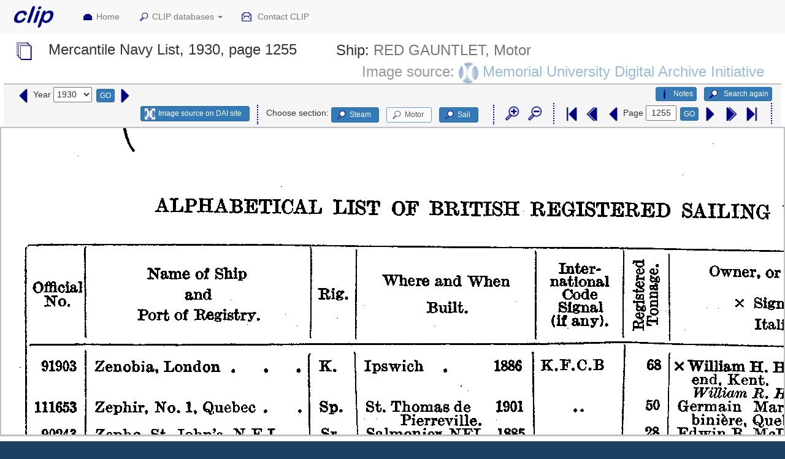

--- FILE ---
content_type: text/html; charset=UTF-8
request_url: https://crewlist.org.uk/data/viewimages?year=1930&name=RED%20GAUNTLET&page=1255&steamsail=Motor&gotopage=last
body_size: 5114
content:
<!DOCTYPE html>

<html lang="en">

<head>
  <title>Crew List Index Project</title>
  <meta charset="utf-8">
  <!--<base href="https://crewlist.org.uk/">-->
  <meta name="viewport" content="width=device-width, initial-scale=1">
  
  <link rel="stylesheet" href="https://maxcdn.bootstrapcdn.com/bootstrap/3.3.7/css/bootstrap.min.css">
  <link rel="stylesheet" href="/css/clip2016.css">
  
  <link rel= "shortcut icon" href="/headers/clipico.ico">
  
  <script src="https://ajax.googleapis.com/ajax/libs/jquery/3.6.3/jquery.min.js"></script>
  <script src="https://maxcdn.bootstrapcdn.com/bootstrap/3.3.7/js/bootstrap.min.js"></script>

</head>
  
<body style="background-color: #1c4063 !important;padding-top:50px;">

<nav class="navbar navbar-default navbar-fixed-top" data-spy="affix" data-offset-top="0">

	<div class="container-fluid">
 
		<div class="navbar-header col-md-1">
		  <button type="button" class="navbar-toggle" data-toggle="collapse" data-target="#myNavbar">
			<span class="icon-bar"></span>
			<span class="icon-bar"></span>
			<span class="icon-bar"></span>
		  </button>
		  <a class="navbar-brand" href="/"><img src="/links/cliplogoNMM.gif" class="icon-inline" style="height:50px !important;width:100px !important;margin-top:-15px;margin-left:-25px;" alt="CLIP logo"></a>
		</div>
		
		<div class="collapse navbar-collapse" id="myNavbar">
		  <ul class="nav navbar-nav">
			<li><a href="/#top">
			<img src="/links/homebig.gif" class="img-responsive icon-inline-small" alt="CLIP icon">Home</a></li>
			<li class="dropdown">
			<a class="dropdown-toggle" data-toggle="dropdown" href="#">
			<img src="/links/searchbig.gif" class="img-responsive icon-inline-small" alt="CLIP icon">CLIP databases
			<span class="caret"></span></a>
			<ul class="dropdown-menu">
				<li style="padding-right:1vw;"><a href="/people/crew">
				<img src="/links/people.gif" class="img-responsive icon-inline-small" alt="CLIP icon">
				Seafarers names from crew lists</a></li>
				<li style="padding-right:1vw;"><a href="/people/BT124masters">
				<img src="/links/people.gif" class="img-responsive icon-inline-small" alt="CLIP icon">
				Masters name from BT124</a></li>
				<li style="padding-right:1vw;"><a href="/people/crewmasters">
				<img src="/links/people.gif" class="img-responsive icon-inline-small" alt="CLIP icon">
				Masters names from crew lists</a></li>
				<li style="padding-right:1vw;"><a href="/people/crewowners">
				<img src="/links/people.gif" class="img-responsive icon-inline-small" alt="CLIP icon">
				Owners names from crew lists</a></li>
				<li style="padding-right:1vw;"><a href="/people/registernames">
				<img src="/links/people.gif" class="img-responsive icon-inline-small" alt="CLIP icon">
				People named in shipping registers</a></li>
				<li class="divider"></li>
				<li><a href="/data/vesselsalpha">
				<img src="/links/anchor.gif" class="img-responsive icon-inline-small" alt="CLIP icon">
				Ships by name</a></li>
				<li><a href="/data/vesselsnum">
				<img src="/links/anchor.gif" class="img-responsive icon-inline-small" alt="CLIP icon">
				Ships by official number</a></li>
				<li><a href="/data/vesselsport">
				<img src="/links/anchor.gif" class="img-responsive icon-inline-small" alt="CLIP icon">
				Ships by port</a></li>
				<li><a href="/data/ships">
				<img src="/links/anchor.gif" class="img-responsive icon-inline-small" alt="CLIP icon">
				Advanced search</a></li>
				<li><a href="/data/vesselsearly">
				<img src="/links/anchor.gif" class="img-responsive icon-inline-small" alt="CLIP icon">
				Ships pre-1855</a></li>
				<li><a href="/data/vesselsPR">
				<img src="/links/anchor.gif" class="img-responsive icon-inline-small" alt="CLIP icon">
				Ships by port rotation number</a></li>
				<li class="divider"></li>
				<li><a href="/data/appropriation">
				<img src="/links/datasources.gif" class="img-responsive icon-inline-small" alt="CLIP icon">
				Appropriation Books</a></li>
				<li><a href="/data/viewimages">
				<img src="/links/datasources.gif" class="img-responsive icon-inline-small" alt="CLIP icon">
				Mercantile Navy List</a></li>
				<li><a href="/data/olsens">
				<img src="/links/datasources.gif" class="img-responsive icon-inline-small" alt="CLIP icon">
				Olsen's Almanack</a></li>
				<li><a href="/data/sourcesarchive">
				<img src="/links/datasources.gif" class="img-responsive icon-inline-small" alt="CLIP icon">
				Documents by archive</a></li>
				<li><a href="/data/sourcesport">
				<img src="/links/datasources.gif" class="img-responsive icon-inline-small" alt="CLIP icon">
				Documents by port</a></li>
				<li><a href="/data/archivecrewlists">
				<img src="/links/datasources.gif" class="img-responsive icon-inline-small" alt="CLIP icon">
				Crew lists by ship</a></li>
				<li><a href="/data/archivecrewlistsearly">
				<img src="/links/datasources.gif" class="img-responsive icon-inline-small" alt="CLIP icon">
				Crew lists pre-1860</a></li>
				<li><a href="/registers/registersvesselsnum">
				<img src="/links/datasources.gif" class="img-responsive icon-inline-small" alt="CLIP icon">
				Shipping registers by ship</a></li></ul>
				</li>
			<li><a href="/about/contact">
			<img src="/links/email.gif" class="img-responsive icon-inline-small" alt="CLIP icon">
			Contact CLIP</a></li>		
		</ul>
      
	  </div>
	
	</div>
  
</nav>
<!--<div class="margin: 0 auto; width:100%;">-->

<script type="text/javascript" src="/js/viewimagescontrol.js?v=28"></script>
<script type="text/javascript" src="/js/notescontrol.js?v=28"></script>

	
	<div class="bg-white" style="padding:0em 1.5em;">
<script type="text/javascript" src="/js/notescontrol.js?v=3"></script>

	<div id = "titlediv" class="row">
	
	<div class="col-md-12" style="background:transparent;">
	<h3 class="fixed-menu-offset" id="top">	<img src="/links/datasources.gif" class="icon-inline hidden-xs">	Mercantile Navy List,&nbsp;1930,&nbsp;page&nbsp;1255<div style="display:inline;padding-left:5vw;">Ship:&nbsp;<span class="text-muted">RED GAUNTLET,&nbsp;Motor</span></div><div class="hoverbox" style="display:inline;padding-right:1vw;float:right;">Image source:&nbsp;<img src = "https://crewlist.org.uk/links/DAIfavicon.ico" style="display:inline-block;width:32px;">&nbsp;<a href="http://collections.mun.ca/cdm4/description.php?phpReturn=browse.php&cisoroot=mha_mercant" target="_blank" >Memorial University Digital Archive Initiative</a></div>	</h3>	</div>
	</div>
	
	
	<div id = "buttonsdiv" class="row fade in" style="border-top:1px solid silver;background:whitesmoke;">
	<!--style="margin-bottom:1.5em;border-top:1px solid silver;background:ghostwhite;padding-top:0.3em;padding-bottom:0.3em;">-->
	
	<div class = "col-md-12 text-right" style="border-top:1px solid silver;padding-top:0.3em;padding-bottom:0.3em;">

			<div style="float:left;margin-top:-0.2em;margin-left:0em;"><form action = "/data/viewimages" method = "get"><input type="hidden" name="year" value ="1930"><input type="hidden" name="name" value ="RED GAUNTLET"><input type="hidden" name="steamsail" value ="Motor"><a href="/data/viewimages?&amp;name=RED GAUNTLET&amp;steamsail=Motor&amp;submit=Enter&amp;year=1929"><img src = "/links/prvbigblue.gif" class="icon-nav-small" title = "Go to 1929" alt = "Go to 1929" &nbsp;></a>Year&nbsp;<select required name = "year" id = "year" size = 1 style= "height:1.8em;padding:0em 0.3em 0em 0.1em;width:4.5em;margin:0.2em 0.5em 0em 0em;"><option style="padding-left:0.2vw;" value = "">Please select</option><option style="padding-left:0.2vw;" value = "1857 ">1857</option><option style="padding-left:0.2vw;" value = "1858 ">1858</option><option style="padding-left:0.2vw;" value = "1859 ">1859</option><option style="padding-left:0.2vw;" value = "1860 ">1860</option><option style="padding-left:0.2vw;" value = "1861 ">1861</option><option style="padding-left:0.2vw;" value = "1862 ">1862</option><option style="padding-left:0.2vw;" value = "1863 ">1863</option><option style="padding-left:0.2vw;" value = "1864 ">1864</option><option style="padding-left:0.2vw;" value = "1865 ">1865</option><option style="padding-left:0.2vw;" value = "1866 ">1866</option><option style="padding-left:0.2vw;" value = "1867 ">1867</option><option style="padding-left:0.2vw;" value = "1868 ">1868</option><option style="padding-left:0.2vw;" value = "1869 ">1869</option><option style="padding-left:0.2vw;" value = "1870 ">1870</option><option style="padding-left:0.2vw;" value = "1871 ">1871</option><option style="padding-left:0.2vw;" value = "1872 ">1872</option><option style="padding-left:0.2vw;" value = "1873 ">1873</option><option style="padding-left:0.2vw;" value = "1874 ">1874</option><option style="padding-left:0.2vw;" value = "1875 ">1875</option><option style="padding-left:0.2vw;" value = "1876 ">1876</option><option style="padding-left:0.2vw;" value = "1877 ">1877</option><option style="padding-left:0.2vw;" value = "1878 ">1878</option><option style="padding-left:0.2vw;" value = "1879 ">1879</option><option style="padding-left:0.2vw;" value = "1880 ">1880</option><option style="padding-left:0.2vw;" value = "1881 ">1881</option><option style="padding-left:0.2vw;" value = "1882 ">1882</option><option style="padding-left:0.2vw;" value = "1883 ">1883</option><option style="padding-left:0.2vw;" value = "1884 ">1884</option><option style="padding-left:0.2vw;" value = "1885 ">1885</option><option style="padding-left:0.2vw;" value = "1886 ">1886</option><option style="padding-left:0.2vw;" value = "1887 ">1887</option><option style="padding-left:0.2vw;" value = "1888 ">1888</option><option style="padding-left:0.2vw;" value = "1889 ">1889</option><option style="padding-left:0.2vw;" value = "1890 ">1890</option><option style="padding-left:0.2vw;" value = "1891 ">1891</option><option style="padding-left:0.2vw;" value = "1892 ">1892</option><option style="padding-left:0.2vw;" value = "1893 ">1893</option><option style="padding-left:0.2vw;" value = "1894 ">1894</option><option style="padding-left:0.2vw;" value = "1895 ">1895</option><option style="padding-left:0.2vw;" value = "1896 ">1896</option><option style="padding-left:0.2vw;" value = "1897 ">1897</option><option style="padding-left:0.2vw;" value = "1898 ">1898</option><option style="padding-left:0.2vw;" value = "1899 ">1899</option><option style="padding-left:0.2vw;" value = "1900 ">1900</option><option style="padding-left:0.2vw;" value = "1901 ">1901</option><option style="padding-left:0.2vw;" value = "1902 ">1902</option><option style="padding-left:0.2vw;" value = "1903 ">1903</option><option style="padding-left:0.2vw;" value = "1904 ">1904</option><option style="padding-left:0.2vw;" value = "1905 ">1905</option><option style="padding-left:0.2vw;" value = "1906 ">1906</option><option style="padding-left:0.2vw;" value = "1907 ">1907</option><option style="padding-left:0.2vw;" value = "1908 ">1908</option><option style="padding-left:0.2vw;" value = "1909 ">1909</option><option style="padding-left:0.2vw;" value = "1910 ">1910</option><option style="padding-left:0.2vw;" value = "1911 ">1911</option><option style="padding-left:0.2vw;" value = "1912 ">1912</option><option style="padding-left:0.2vw;" value = "1913 ">1913</option><option style="padding-left:0.2vw;" value = "1914 ">1914</option><option style="padding-left:0.2vw;" value = "1915 ">1915</option><option style="padding-left:0.2vw;" value = "1916 ">1916</option><option style="padding-left:0.2vw;" value = "1917 ">1917</option><option style="padding-left:0.2vw;" value = "1918 ">1918</option><option style="padding-left:0.2vw;" value = "1919 ">1919</option><option style="padding-left:0.2vw;" value = "1920 ">1920</option><option style="padding-left:0.2vw;" value = "1921 ">1921</option><option style="padding-left:0.2vw;" value = "1922 ">1922</option><option style="padding-left:0.2vw;" value = "1923 ">1923</option><option style="padding-left:0.2vw;" value = "1924 ">1924</option><option style="padding-left:0.2vw;" value = "1925 ">1925</option><option style="padding-left:0.2vw;" value = "1926 ">1926</option><option style="padding-left:0.2vw;" value = "1927 ">1927</option><option style="padding-left:0.2vw;" value = "1928 ">1928</option><option style="padding-left:0.2vw;" value = "1929 ">1929</option><option style="padding-left:0.2vw;" value = "1930 " selected>1930</option><option style="padding-left:0.2vw;" value = "1931 ">1931</option><option style="padding-left:0.2vw;" value = "1932 ">1932</option><option style="padding-left:0.2vw;" value = "1933 ">1933</option><option style="padding-left:0.2vw;" value = "1934 ">1934</option><option style="padding-left:0.2vw;" value = "1935 ">1935</option><option style="padding-left:0.2vw;" value = "1936 ">1936</option><option style="padding-left:0.2vw;" value = "1937 ">1937</option><option style="padding-left:0.2vw;" value = "1938 ">1938</option><option style="padding-left:0.2vw;" value = "1939 ">1939</option><option style="padding-left:0.2vw;" value = "1940 ">1940</option><option style="padding-left:0.2vw;" value = "1947 ">1947</option></select><button class="btn btn-primary btn-xs" onclick="this.form.submit();" type="submit" name="submit" id="submit" value="enter">GO</button>&nbsp;<a href="/data/viewimages?&amp;name=RED GAUNTLET&amp;steamsail=Motor&amp;submit=Enter&amp;year=1931"><img src = "/links/nxtbigblue.gif" class="icon-nav-small" title = "Go to 1931" alt = "Go to 1931"></a></form></div>
	
			<a href = "/data/viewimages?searchagain=1&name=RED+GAUNTLET&year=1930&steamsail=Motor" class="btn btn-primary btn-xs" role="button" style="float:right;margin-left:1em;">
			<img src="/links/magnifyblue.gif" class="img-responsive icon icon-inline-small" alt="Search icon" title="Search icon">&nbsp;Search again
		</a>
			&nbsp;<button type="button" id="notesbutton" class="btn btn-primary btn-xs" style="float:right;margin-left:1em;" data-toggle="collapse" data-target="#notes">
		<img src="/links/explainbig.gif" class="img-responsive icon-inline-small icon" alt="CLIP icon">Notes</button>
	
			<div style="float:right;margin-top:-0.2em;margin-left:4em;">
		<form action = "/data/viewimages" method = "get"><input type="hidden" name="year" value ="1930"><input type="hidden" name="name" value ="RED GAUNTLET"><input type="hidden" name="steamsail" value ="Motor"><a href = "https://collections.mun.ca/digital/collection/mha_mercant/id/27252/rec/2" class="btn btn-primary btn-xs" role="button" target = "_blank" style="margin-right:1em;margin-top:0em;padding:.2em 1em .2em .5em;"><img src="/links/DAIfavicon.ico" class="img-responsive icon icon-inline-small" alt="Search icon" title="Search icon">Image source on DAI site</a><div id = "section" style = "display:inline-block;padding:0px 1vw 3px 1vw;border-right:2px dotted blue;border-left:2px dotted blue;">Choose section:&nbsp;<a href = "/data/viewimages?year=1930&amp;name=RED GAUNTLET&steamsail=Steam&submit=Enter" class="btn btn-primary btn-xs " role="button" 
	style="margin-right:1em;margin-top:.3em;padding:.2em 1em .2em .5em;"><img src="/links/searchbig.gif" class="img-responsive icon icon-inline-small" alt="Search icon" title="Search icon">Steam</a><a href = "/data/viewimages?year=1930&amp;name=RED GAUNTLET&steamsail=Motor&submit=Enter" class="btn btn-primary btn-xs disabled" role="button" 
	style="margin-right:1em;margin-top:.3em;padding:.2em 1em .2em .5em; color:black;background-color:white;"><img src="/links/searchbig.gif" class="img-responsive icon icon-inline-small" alt="Search icon" title="Search icon">Motor</a><a href = "/data/viewimages?year=1930&amp;name=RED GAUNTLET&steamsail=Sail&submit=Enter" class="btn btn-primary btn-xs  " role="button" 
	style="margin-right:1em;margin-top:.3em;padding:.2em 1em .2em .5em;"><img src="/links/searchbig.gif" class="img-responsive icon icon-inline-small" alt="Search icon" title="Search icon">Sail</a></div><div id = "magnify" style = "display:inline-block;padding:1px 1vw 1px 1vw;"><img src = "/links/biggerblue.gif" class="icon-nav-small" onclick=imagecontrol("bigger") title = "Zoom in" alt = "Zoom in">&nbsp;<img src = "/links/smallerblue.gif" class="icon-nav-small" onclick=imagecontrol("smaller") title = "Zoom out" alt = "Zoom out"></div><div id = "navigation" style = "display:inline-block;padding:1px 1vw 1px 1vw;margin-top:0px;border-right:2px dotted blue;border-left:2px dotted blue;"><a href="/data/viewimages?year=1930&amp;name=RED GAUNTLET&page=1255&steamsail=Motor&gotopage=first"><img src = "/links/firstbigblue.gif" class="icon-nav-small" title = "Go to first page" alt = "Go to first page"></a><a href="/data/viewimages?year=1930&amp;name=RED GAUNTLET&page=1255&steamsail=Motor&gotopage=pprev"><img src = "/links/pprvbigblue.gif" class="icon-nav-small" title = "Go back ten pages" alt = "Go back ten pages"></a><a href="/data/viewimages?year=1930&amp;name=RED GAUNTLET&page=1255&steamsail=Motor&gotopage=prev"><img src = "/links/prvbigblue.gif" class="icon-nav-small" title = "Go to previous page" alt = "Go to previous page" &nbsp;></a>Page&nbsp;<input type = "text" class="text-center" id= "newpage" name = "newpage" style="width:50px;height:1.8em;margin-right:0.5vw;margin-top:0.2em;" value="1255"><button class="btn btn-primary btn-xs" onclick="this.form.submit();" type="submit" name="gotopage" id="gotopage" style="margin-right:0.5em;" value="goto">GO</button><a href="/data/viewimages?year=1930&amp;name=RED GAUNTLET&page=1255&steamsail=Motor&gotopage=next"><img src = "/links/nxtbigblue.gif" class="icon-nav-small" title = "Go to next page" alt = "Go to next page"></a><a href="/data/viewimages?year=1930&amp;name=RED GAUNTLET&page=1255&steamsail=Motor&gotopage=nnext"><img src = "/links/nnxtbigblue.gif" class="icon-nav-small" title = "Go forward ten pages" alt = "Go forward ten pages"></a><a href="/data/viewimages?year=1930&amp;name=RED GAUNTLET&page=1255&steamsail=Motor&gotopage=last"><img src = "/links/lastbigblue.gif" class="icon-nav-small" title = "Go to last page" alt = "Go to last page"></a></div></form>		</div>
			
	</div>
</div>
		</div>
	<div id = "notes" class="row collapse" style = "border-bottom:1vh solid transparent;background:transparent;">
	
		<div class="col-md-10 col-centered text-pad bg-white" style = "z-index:4;">
			<h3>Images of the Mercantile Navy List</h3>
			<p>For basic details of the Mercantile Navy List and these images, please see the notes on the search form.
			</p>
			<p>For more details of MNL, please see:
<a href = "/about/shippingrecords#MNL" class="btn btn-primary btn-xs  "     
style="margin-bottom:0.5vh;text-align:left !important;" 
target = "_blank"role="button">
<img src="/links/explainbig.gif" class="img-responsive icon icon-inline" >Mercantile Navy List</a>

</p>
<h3>Using the image viewer for MNL</h3>
			<p>
			The <b>control bar</b> above the image is used to decide which year and section are displayed, to change the magnification and to move from page to page.
			</p>
			<p>
			You can change the year using the arrow icons and selector on the left of the control bar.  Click an icon, or choose the year 
			from the list and click the  <button class="btn btn-primary btn-xs disabled" style="text-align:left !important;" value="goto">GO</button>&nbsp;button
			</p>
			<p>
			To choose which section of the document to search (steam, motor or sail), use the 'Choose section' buttons.
			</p>	
			<p>You can change the magnification of the image by clicking the <img src = "/links/biggerblue.gif" class = "icon-inline-small">&nbsp;and&nbsp; 
			<img src = "/links/smallerblue.gif" class = "icon-inline-small">&nbsp;icons.
			</p>
			<p>
			The current page is shown on the control bar. To move from one page to the next, use the arrow icons next to the page box.  To go 
			to a particular page, enter the page number into the box and click the 
			<button class="btn btn-primary btn-xs disabled" style="text-align:left !important;" value="goto">GO</button>&nbsp;button
			<p>
			To search for a different name, click the 
			<button class="btn btn-primary btn-xs disabled" style="text-align:left !important;">
			<img src="/links/searchbig.gif" class="img-responsive icon icon-inline-small" alt="Search icon">&nbsp;Search again</button>&nbsp;button on the control bar.
			</p>
			<p>
			For images from the Digital Archive Initiative, there is a link on the control bar to the original images on the DAI site.  Because these images are in .pdf format, they can be searched for text on any field - for example to search for an owner by name.
			</p>
			<p>
			To copy, print or process an image, right-click on the image, copy it, paste it into your favourite image viewer and work on it from there.  Please use the images for private research only and do not re-publish the images. 
			</p>  			
			<p>
			For a list of the abbreviations used in MNL for sailing vessels, see the first page of the sail section of each year of MNL.  For more details and links, see our page, here:
			<a href = "../about/rigs" class="btn btn-primary btn-xs  "     
style="margin-bottom:0.5vh;text-align:left !important;" 
target = "_blank"role="button">
<img src="/links/explainbig.gif" class="img-responsive icon icon-inline" >Types of sailing ships</a>

			</p>
			<p>
			<h3>Image sources and acknowledgements</h3>
			The source of the images is shown on the right side of the title bar, with a link to the appropriate home page.  We are most grateful to the 
			<a href = "http://collections.mun.ca/index.php" class="btn btn-primary btn-xs  "     
style="margin-bottom:0.5vh;text-align:left !important;" 
target = "_blank"role="button">
<img src="/links/explainbig.gif" class="img-responsive icon icon-inline" >Digital Archives Initiative</a>

			 at Memorial University, Newfoundland, and to the 
			 <a href = "https://www.sea.museum/collections/library" class="btn btn-primary btn-xs  "     
style="margin-bottom:0.5vh;text-align:left !important;" 
target = "_blank"role="button">
<img src="/links/explainbig.gif" class="img-responsive icon icon-inline" >Vaughan Evans Library</a>

			at the Australian National Maritime Museum for permission to link to images from their sites.    
			We display images from other sites on the basis that they are in the public domain and/or creative commons.  
			If we have unwittingly infringed copyright, we apologise - please contact us using the link on the menu bar above so that 
			we can take appropriate action.
			</p>
			<p>Our own CLIP images were made at the <a href="https://www.southampton.gov.uk/arts-heritage/collections-monuments/" target="_BLANK">Maritime Collection</a> at Southampton Central Library, the 
			<a href = "http://www.nmmc.co.uk/index.php?/collections/content/the_bartlett_library/" target="_BLANK">Bartlett Library</a> at the 
			National Maritime Museum, Cornwall in Falmouth,  
			<a href="https://www.gwynedd.llyw.cymru/en/Residents/Libraries-and-archives/Archives-and-family-history/Archives-and-family-history.aspx" target="_blank">Gwynedd Archives Service</a> in Caernarfon and 
			<a href="https://www.gwynedd.llyw.cymru/en/Residents/Libraries-and-archives/Archives-and-family-history/Archives-and-family-history.aspx" target="_blank">Gwynedd Archives Service</a> in Dolgellau. We are most grateful to the staff of these repositories for their kind help.
			</p>
			<p>
			Our thanks to Ian Buxton for additional images.
			</p>
			<p>  
			We have tried hard to present the images as well as possible, but obviously we can take no responsibility for the images from other sources.  Some of the images are missing, partially missing, blurred, or rotated so that they are difficult to view. Some editions are so tightly bound that it is not possible to make good images of the gutter margin of some pages. We apologise for any difficulties this may cause. We have tried to remedy this where we can, but we feel that those images are still worth displaying.
			</p>
			
		</div>

	</div>
	
		
		<div id="imagediv" style = "position:relative;margin-top:0px;">
		
		<!--	<form action = "/data/viewimages" method = "get">
	<input type="hidden" name="year" value ="1930"><input type="hidden" name="name" value ="RED GAUNTLET"><input type="hidden" name="steamsail" value ="Motor"><div id = "navigate" class="text-right hoverbox" style = "visibility:;z-index:3;background:white !important;padding:1px 1vw 1px 1vw;position:absolute;top:0vh;right:0vw;"><h4><img src = "/links/biggerblue.gif" class="icon-nav" onclick=imagecontrol("bigger") title = "Zoom in" alt = "Zoom in">&nbsp;<img src = "/links/smallerblue.gif" class="icon-nav" onclick=imagecontrol("smaller") title = "Zoom out" alt = "Zoom out">&nbsp;<a href="/data/viewimages?year=1930&amp;page=1255&amp;name=RED GAUNTLET&amp;steamsail=Motor&amp;gotopage=first"><img src = "/links/firstbigblue.gif" class="icon-nav" title = "Go to first page" alt = "Go to first page"></a><a href="/data/viewimages?year=1930&amp;page=1255&amp;name=RED GAUNTLET&amp;steamsail=Motor&amp;gotopage=pprev"><img src = "/links/pprvbigblue.gif" class="icon-nav" title = "Go back ten pages" alt = "Go back ten pages"></a><a href="/data/viewimages?year=1930&amp;page=1255&amp;name=RED GAUNTLET&amp;steamsail=Motor&amp;gotopage=prev"><img src = "/links/prvbigblue.gif" class="icon-nav" title = "Go to previous page" alt = "Go to previous page" &nbsp;></a>Page&nbsp;<input type = "text" class="text-center" id= "newpage" name = "newpage" style= "height:1.8em;padding:0em 0.3em 0em 0.1em;width:4.5em;margin:0.2em 0.5em 0em 0em;" value="1255"><button class="btn btn-primary" onclick="this.form.submit();" type="submit" name="gotopage" id="gotopage" style="text-align:left !important;height:35px;" value="goto">GO</button><a href="/data/viewimages?year=1930&amp;page=1255&amp;name=RED GAUNTLET&amp;steamsail=Motor&amp;gotopage=next"><img src = "/links/nxtbigblue.gif" class="icon-nav" title = "Go to next page" alt = "Go to next page"></a><a href="/data/viewimages?year=1930&amp;page=1255&amp;name=RED GAUNTLET&amp;steamsail=Motor&amp;gotopage=nnext"><img src = "/links/nnxtbigblue.gif" class="icon-nav" title = "Go forward ten pages" alt = "Go forward ten pages"></a><a href="/data/viewimages?year=1930&amp;page=1255&amp;name=RED GAUNTLET&amp;steamsail=Motor&amp;gotopage=last"><img src = "/links/lastbigblue.gif" class="icon-nav" title = "Go to last page" alt = "Go to last page"></a></h4></div></form>-->
		
				
		<div  class="text-center" style="width:100%;visibility:visible;height:70vh;margin: 0 auto;background:black;overflow:scroll;border:2px solid silver;top:0px;">
		<img src="https://www.crewlist.org.uk/images/MNL1930/MNL1930_1255.gif" style="display:block;margin:0 auto;z-index:1;opacity:1.0;" id="pageimage" onclick="imagecontrol(\'bigger\');" oncontextmenu="imagecontrol(\'smaller\');return false;" onload="$('#loading-indicator').hide();" />
		</div>
		</div>
			
		<div id= "loading-indicator" style="display:block;overflow:hidden;text-overflow:ellipsis;position:absolute;width:30vw;left:35vw;color:navy;margin:0 auto;text-align:center;background:white;padding:4vh 2vw;top:30vh;z-index:1;">Loading...<br><img src="/links/ajax-loader.gif" style="padding:2vh 2vw;background:transparent;"><br>Please be patient</div>				
	
	
		

<!--</div>-->

<footer class="container-fluid bg-4 text-center" style="padding:2vh 2vw 2vh 2vw;border-top:1px solid silver;">
<p>
<a href="/CLIP%20-%20Terms%20of%20Use.pdf" target="_BLANK">Terms and Conditions</a> | 
<a href="/CLIP%20-%20Privacy%20policy.pdf" target="_BLANK">Our Privacy Policy - please read</a> | 
<a href="/about/contact">Contact us</a>
</p>

<p>
<script>
var monthlist= ['January', 'February', 'March', 'April', 'May', 'June', 'July', 'August', 'September', 'October', 'November', 'December'];
var lastmod=new Date(document.lastModified);
document.write("This page was last modified on " + lastmod.getDate()+" " + monthlist[lastmod.getMonth()] +" " + lastmod.getFullYear()+"");
</script>
</p>
<p>
Copyright &copy; Peter Owens 2005-2025
</p>
</footer>


</body>
</html>
